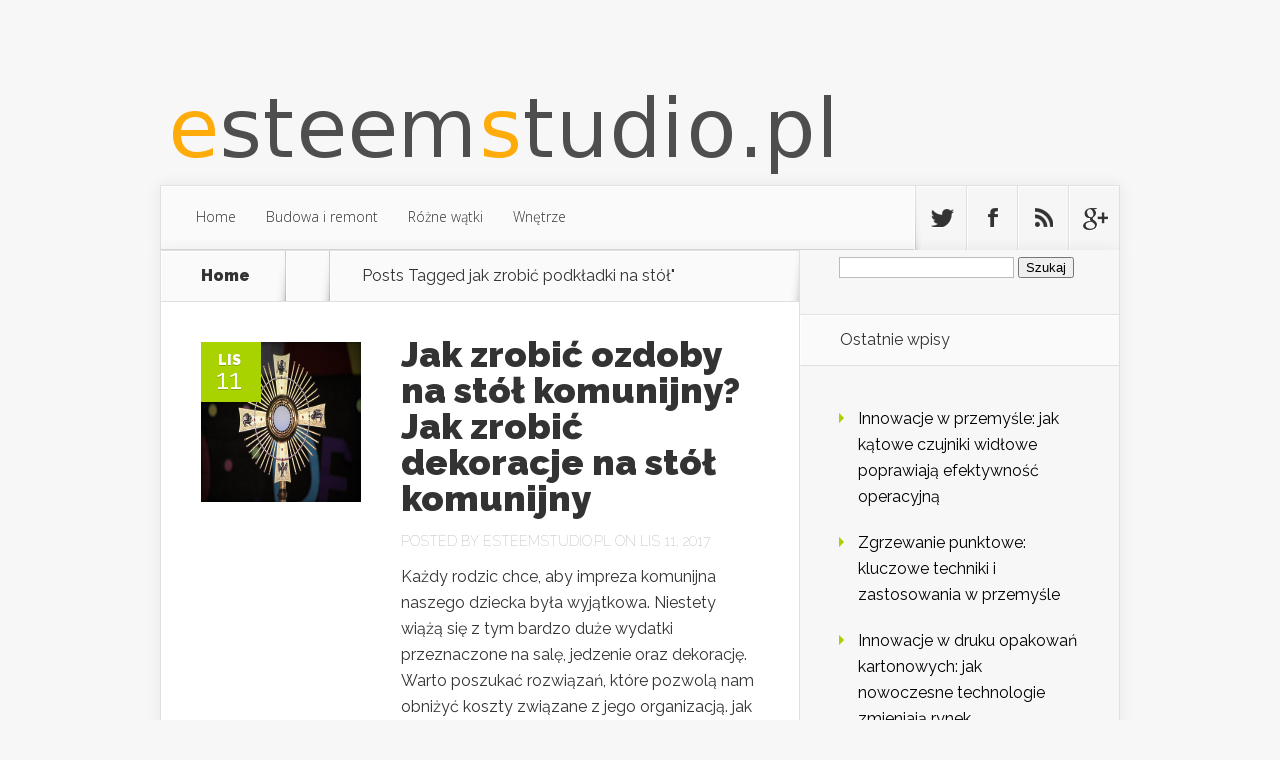

--- FILE ---
content_type: text/html; charset=UTF-8
request_url: https://esteemstudio.pl/zagadnienie/jak-zrobic-podkladki-na-stol/
body_size: 14507
content:
<!DOCTYPE html>
<!--[if IE 6]>
<html id="ie6" lang="pl-PL">
<![endif]-->
<!--[if IE 7]>
<html id="ie7" lang="pl-PL">
<![endif]-->
<!--[if IE 8]>
<html id="ie8" lang="pl-PL">
<![endif]-->
<!--[if !(IE 6) | !(IE 7) | !(IE 8)  ]><!-->
<html lang="pl-PL">
<!--<![endif]-->
<head>
	<meta charset="UTF-8" />
			
	
	<link rel="pingback" href="https://esteemstudio.pl/xmlrpc.php" />

		<!--[if lt IE 9]>
	<script src="https://esteemstudio.pl/wp-content/themes/Nexus/js/html5.js" type="text/javascript"></script>
	<![endif]-->

	<script type="text/javascript">
		document.documentElement.className = 'js';
	</script>

	<meta name='robots' content='index, follow, max-image-preview:large, max-snippet:-1, max-video-preview:-1' />

	<!-- This site is optimized with the Yoast SEO plugin v26.7 - https://yoast.com/wordpress/plugins/seo/ -->
	<title>jak zrobić podkładki na stół - Architekci wnętrz</title>
	<link rel="canonical" href="https://esteemstudio.pl/zagadnienie/jak-zrobic-podkladki-na-stol/" />
	<link rel="next" href="https://esteemstudio.pl/zagadnienie/jak-zrobic-podkladki-na-stol/page/2/" />
	<meta property="og:locale" content="pl_PL" />
	<meta property="og:type" content="article" />
	<meta property="og:title" content="jak zrobić podkładki na stół - Architekci wnętrz" />
	<meta property="og:url" content="https://esteemstudio.pl/zagadnienie/jak-zrobic-podkladki-na-stol/" />
	<meta property="og:site_name" content="Architekci wnętrz" />
	<meta name="twitter:card" content="summary_large_image" />
	<script type="application/ld+json" class="yoast-schema-graph">{"@context":"https://schema.org","@graph":[{"@type":"CollectionPage","@id":"https://esteemstudio.pl/zagadnienie/jak-zrobic-podkladki-na-stol/","url":"https://esteemstudio.pl/zagadnienie/jak-zrobic-podkladki-na-stol/","name":"jak zrobić podkładki na stół - Architekci wnętrz","isPartOf":{"@id":"https://esteemstudio.pl/#website"},"primaryImageOfPage":{"@id":"https://esteemstudio.pl/zagadnienie/jak-zrobic-podkladki-na-stol/#primaryimage"},"image":{"@id":"https://esteemstudio.pl/zagadnienie/jak-zrobic-podkladki-na-stol/#primaryimage"},"thumbnailUrl":"https://esteemstudio.pl/wp-content/uploads/2019/02/komunia_1550771588.jpg","breadcrumb":{"@id":"https://esteemstudio.pl/zagadnienie/jak-zrobic-podkladki-na-stol/#breadcrumb"},"inLanguage":"pl-PL"},{"@type":"ImageObject","inLanguage":"pl-PL","@id":"https://esteemstudio.pl/zagadnienie/jak-zrobic-podkladki-na-stol/#primaryimage","url":"https://esteemstudio.pl/wp-content/uploads/2019/02/komunia_1550771588.jpg","contentUrl":"https://esteemstudio.pl/wp-content/uploads/2019/02/komunia_1550771588.jpg","width":640,"height":426,"caption":"salexcarvalho / Pixabay"},{"@type":"BreadcrumbList","@id":"https://esteemstudio.pl/zagadnienie/jak-zrobic-podkladki-na-stol/#breadcrumb","itemListElement":[{"@type":"ListItem","position":1,"name":"Strona główna","item":"https://esteemstudio.pl/"},{"@type":"ListItem","position":2,"name":"jak zrobić podkładki na stół"}]},{"@type":"WebSite","@id":"https://esteemstudio.pl/#website","url":"https://esteemstudio.pl/","name":"Architekci wnętrz","description":"esteem studio. Remont w mieszkaniu Tychy","potentialAction":[{"@type":"SearchAction","target":{"@type":"EntryPoint","urlTemplate":"https://esteemstudio.pl/?s={search_term_string}"},"query-input":{"@type":"PropertyValueSpecification","valueRequired":true,"valueName":"search_term_string"}}],"inLanguage":"pl-PL"}]}</script>
	<!-- / Yoast SEO plugin. -->


<link rel='dns-prefetch' href='//fonts.googleapis.com' />
<link rel="alternate" type="application/rss+xml" title="Architekci wnętrz &raquo; Kanał z wpisami" href="https://esteemstudio.pl/feed/" />
<link rel="alternate" type="application/rss+xml" title="Architekci wnętrz &raquo; Kanał z komentarzami" href="https://esteemstudio.pl/comments/feed/" />
<link rel="alternate" type="application/rss+xml" title="Architekci wnętrz &raquo; Kanał z wpisami otagowanymi jako jak zrobić podkładki na stół" href="https://esteemstudio.pl/zagadnienie/jak-zrobic-podkladki-na-stol/feed/" />
<meta content="Nexus Child Theme v.1.0.0" name="generator"/><style id='wp-img-auto-sizes-contain-inline-css' type='text/css'>
img:is([sizes=auto i],[sizes^="auto," i]){contain-intrinsic-size:3000px 1500px}
/*# sourceURL=wp-img-auto-sizes-contain-inline-css */
</style>
<style id='wp-emoji-styles-inline-css' type='text/css'>

	img.wp-smiley, img.emoji {
		display: inline !important;
		border: none !important;
		box-shadow: none !important;
		height: 1em !important;
		width: 1em !important;
		margin: 0 0.07em !important;
		vertical-align: -0.1em !important;
		background: none !important;
		padding: 0 !important;
	}
/*# sourceURL=wp-emoji-styles-inline-css */
</style>
<style id='wp-block-library-inline-css' type='text/css'>
:root{--wp-block-synced-color:#7a00df;--wp-block-synced-color--rgb:122,0,223;--wp-bound-block-color:var(--wp-block-synced-color);--wp-editor-canvas-background:#ddd;--wp-admin-theme-color:#007cba;--wp-admin-theme-color--rgb:0,124,186;--wp-admin-theme-color-darker-10:#006ba1;--wp-admin-theme-color-darker-10--rgb:0,107,160.5;--wp-admin-theme-color-darker-20:#005a87;--wp-admin-theme-color-darker-20--rgb:0,90,135;--wp-admin-border-width-focus:2px}@media (min-resolution:192dpi){:root{--wp-admin-border-width-focus:1.5px}}.wp-element-button{cursor:pointer}:root .has-very-light-gray-background-color{background-color:#eee}:root .has-very-dark-gray-background-color{background-color:#313131}:root .has-very-light-gray-color{color:#eee}:root .has-very-dark-gray-color{color:#313131}:root .has-vivid-green-cyan-to-vivid-cyan-blue-gradient-background{background:linear-gradient(135deg,#00d084,#0693e3)}:root .has-purple-crush-gradient-background{background:linear-gradient(135deg,#34e2e4,#4721fb 50%,#ab1dfe)}:root .has-hazy-dawn-gradient-background{background:linear-gradient(135deg,#faaca8,#dad0ec)}:root .has-subdued-olive-gradient-background{background:linear-gradient(135deg,#fafae1,#67a671)}:root .has-atomic-cream-gradient-background{background:linear-gradient(135deg,#fdd79a,#004a59)}:root .has-nightshade-gradient-background{background:linear-gradient(135deg,#330968,#31cdcf)}:root .has-midnight-gradient-background{background:linear-gradient(135deg,#020381,#2874fc)}:root{--wp--preset--font-size--normal:16px;--wp--preset--font-size--huge:42px}.has-regular-font-size{font-size:1em}.has-larger-font-size{font-size:2.625em}.has-normal-font-size{font-size:var(--wp--preset--font-size--normal)}.has-huge-font-size{font-size:var(--wp--preset--font-size--huge)}.has-text-align-center{text-align:center}.has-text-align-left{text-align:left}.has-text-align-right{text-align:right}.has-fit-text{white-space:nowrap!important}#end-resizable-editor-section{display:none}.aligncenter{clear:both}.items-justified-left{justify-content:flex-start}.items-justified-center{justify-content:center}.items-justified-right{justify-content:flex-end}.items-justified-space-between{justify-content:space-between}.screen-reader-text{border:0;clip-path:inset(50%);height:1px;margin:-1px;overflow:hidden;padding:0;position:absolute;width:1px;word-wrap:normal!important}.screen-reader-text:focus{background-color:#ddd;clip-path:none;color:#444;display:block;font-size:1em;height:auto;left:5px;line-height:normal;padding:15px 23px 14px;text-decoration:none;top:5px;width:auto;z-index:100000}html :where(.has-border-color){border-style:solid}html :where([style*=border-top-color]){border-top-style:solid}html :where([style*=border-right-color]){border-right-style:solid}html :where([style*=border-bottom-color]){border-bottom-style:solid}html :where([style*=border-left-color]){border-left-style:solid}html :where([style*=border-width]){border-style:solid}html :where([style*=border-top-width]){border-top-style:solid}html :where([style*=border-right-width]){border-right-style:solid}html :where([style*=border-bottom-width]){border-bottom-style:solid}html :where([style*=border-left-width]){border-left-style:solid}html :where(img[class*=wp-image-]){height:auto;max-width:100%}:where(figure){margin:0 0 1em}html :where(.is-position-sticky){--wp-admin--admin-bar--position-offset:var(--wp-admin--admin-bar--height,0px)}@media screen and (max-width:600px){html :where(.is-position-sticky){--wp-admin--admin-bar--position-offset:0px}}

/*# sourceURL=wp-block-library-inline-css */
</style><style id='global-styles-inline-css' type='text/css'>
:root{--wp--preset--aspect-ratio--square: 1;--wp--preset--aspect-ratio--4-3: 4/3;--wp--preset--aspect-ratio--3-4: 3/4;--wp--preset--aspect-ratio--3-2: 3/2;--wp--preset--aspect-ratio--2-3: 2/3;--wp--preset--aspect-ratio--16-9: 16/9;--wp--preset--aspect-ratio--9-16: 9/16;--wp--preset--color--black: #000000;--wp--preset--color--cyan-bluish-gray: #abb8c3;--wp--preset--color--white: #ffffff;--wp--preset--color--pale-pink: #f78da7;--wp--preset--color--vivid-red: #cf2e2e;--wp--preset--color--luminous-vivid-orange: #ff6900;--wp--preset--color--luminous-vivid-amber: #fcb900;--wp--preset--color--light-green-cyan: #7bdcb5;--wp--preset--color--vivid-green-cyan: #00d084;--wp--preset--color--pale-cyan-blue: #8ed1fc;--wp--preset--color--vivid-cyan-blue: #0693e3;--wp--preset--color--vivid-purple: #9b51e0;--wp--preset--gradient--vivid-cyan-blue-to-vivid-purple: linear-gradient(135deg,rgb(6,147,227) 0%,rgb(155,81,224) 100%);--wp--preset--gradient--light-green-cyan-to-vivid-green-cyan: linear-gradient(135deg,rgb(122,220,180) 0%,rgb(0,208,130) 100%);--wp--preset--gradient--luminous-vivid-amber-to-luminous-vivid-orange: linear-gradient(135deg,rgb(252,185,0) 0%,rgb(255,105,0) 100%);--wp--preset--gradient--luminous-vivid-orange-to-vivid-red: linear-gradient(135deg,rgb(255,105,0) 0%,rgb(207,46,46) 100%);--wp--preset--gradient--very-light-gray-to-cyan-bluish-gray: linear-gradient(135deg,rgb(238,238,238) 0%,rgb(169,184,195) 100%);--wp--preset--gradient--cool-to-warm-spectrum: linear-gradient(135deg,rgb(74,234,220) 0%,rgb(151,120,209) 20%,rgb(207,42,186) 40%,rgb(238,44,130) 60%,rgb(251,105,98) 80%,rgb(254,248,76) 100%);--wp--preset--gradient--blush-light-purple: linear-gradient(135deg,rgb(255,206,236) 0%,rgb(152,150,240) 100%);--wp--preset--gradient--blush-bordeaux: linear-gradient(135deg,rgb(254,205,165) 0%,rgb(254,45,45) 50%,rgb(107,0,62) 100%);--wp--preset--gradient--luminous-dusk: linear-gradient(135deg,rgb(255,203,112) 0%,rgb(199,81,192) 50%,rgb(65,88,208) 100%);--wp--preset--gradient--pale-ocean: linear-gradient(135deg,rgb(255,245,203) 0%,rgb(182,227,212) 50%,rgb(51,167,181) 100%);--wp--preset--gradient--electric-grass: linear-gradient(135deg,rgb(202,248,128) 0%,rgb(113,206,126) 100%);--wp--preset--gradient--midnight: linear-gradient(135deg,rgb(2,3,129) 0%,rgb(40,116,252) 100%);--wp--preset--font-size--small: 13px;--wp--preset--font-size--medium: 20px;--wp--preset--font-size--large: 36px;--wp--preset--font-size--x-large: 42px;--wp--preset--spacing--20: 0.44rem;--wp--preset--spacing--30: 0.67rem;--wp--preset--spacing--40: 1rem;--wp--preset--spacing--50: 1.5rem;--wp--preset--spacing--60: 2.25rem;--wp--preset--spacing--70: 3.38rem;--wp--preset--spacing--80: 5.06rem;--wp--preset--shadow--natural: 6px 6px 9px rgba(0, 0, 0, 0.2);--wp--preset--shadow--deep: 12px 12px 50px rgba(0, 0, 0, 0.4);--wp--preset--shadow--sharp: 6px 6px 0px rgba(0, 0, 0, 0.2);--wp--preset--shadow--outlined: 6px 6px 0px -3px rgb(255, 255, 255), 6px 6px rgb(0, 0, 0);--wp--preset--shadow--crisp: 6px 6px 0px rgb(0, 0, 0);}:where(.is-layout-flex){gap: 0.5em;}:where(.is-layout-grid){gap: 0.5em;}body .is-layout-flex{display: flex;}.is-layout-flex{flex-wrap: wrap;align-items: center;}.is-layout-flex > :is(*, div){margin: 0;}body .is-layout-grid{display: grid;}.is-layout-grid > :is(*, div){margin: 0;}:where(.wp-block-columns.is-layout-flex){gap: 2em;}:where(.wp-block-columns.is-layout-grid){gap: 2em;}:where(.wp-block-post-template.is-layout-flex){gap: 1.25em;}:where(.wp-block-post-template.is-layout-grid){gap: 1.25em;}.has-black-color{color: var(--wp--preset--color--black) !important;}.has-cyan-bluish-gray-color{color: var(--wp--preset--color--cyan-bluish-gray) !important;}.has-white-color{color: var(--wp--preset--color--white) !important;}.has-pale-pink-color{color: var(--wp--preset--color--pale-pink) !important;}.has-vivid-red-color{color: var(--wp--preset--color--vivid-red) !important;}.has-luminous-vivid-orange-color{color: var(--wp--preset--color--luminous-vivid-orange) !important;}.has-luminous-vivid-amber-color{color: var(--wp--preset--color--luminous-vivid-amber) !important;}.has-light-green-cyan-color{color: var(--wp--preset--color--light-green-cyan) !important;}.has-vivid-green-cyan-color{color: var(--wp--preset--color--vivid-green-cyan) !important;}.has-pale-cyan-blue-color{color: var(--wp--preset--color--pale-cyan-blue) !important;}.has-vivid-cyan-blue-color{color: var(--wp--preset--color--vivid-cyan-blue) !important;}.has-vivid-purple-color{color: var(--wp--preset--color--vivid-purple) !important;}.has-black-background-color{background-color: var(--wp--preset--color--black) !important;}.has-cyan-bluish-gray-background-color{background-color: var(--wp--preset--color--cyan-bluish-gray) !important;}.has-white-background-color{background-color: var(--wp--preset--color--white) !important;}.has-pale-pink-background-color{background-color: var(--wp--preset--color--pale-pink) !important;}.has-vivid-red-background-color{background-color: var(--wp--preset--color--vivid-red) !important;}.has-luminous-vivid-orange-background-color{background-color: var(--wp--preset--color--luminous-vivid-orange) !important;}.has-luminous-vivid-amber-background-color{background-color: var(--wp--preset--color--luminous-vivid-amber) !important;}.has-light-green-cyan-background-color{background-color: var(--wp--preset--color--light-green-cyan) !important;}.has-vivid-green-cyan-background-color{background-color: var(--wp--preset--color--vivid-green-cyan) !important;}.has-pale-cyan-blue-background-color{background-color: var(--wp--preset--color--pale-cyan-blue) !important;}.has-vivid-cyan-blue-background-color{background-color: var(--wp--preset--color--vivid-cyan-blue) !important;}.has-vivid-purple-background-color{background-color: var(--wp--preset--color--vivid-purple) !important;}.has-black-border-color{border-color: var(--wp--preset--color--black) !important;}.has-cyan-bluish-gray-border-color{border-color: var(--wp--preset--color--cyan-bluish-gray) !important;}.has-white-border-color{border-color: var(--wp--preset--color--white) !important;}.has-pale-pink-border-color{border-color: var(--wp--preset--color--pale-pink) !important;}.has-vivid-red-border-color{border-color: var(--wp--preset--color--vivid-red) !important;}.has-luminous-vivid-orange-border-color{border-color: var(--wp--preset--color--luminous-vivid-orange) !important;}.has-luminous-vivid-amber-border-color{border-color: var(--wp--preset--color--luminous-vivid-amber) !important;}.has-light-green-cyan-border-color{border-color: var(--wp--preset--color--light-green-cyan) !important;}.has-vivid-green-cyan-border-color{border-color: var(--wp--preset--color--vivid-green-cyan) !important;}.has-pale-cyan-blue-border-color{border-color: var(--wp--preset--color--pale-cyan-blue) !important;}.has-vivid-cyan-blue-border-color{border-color: var(--wp--preset--color--vivid-cyan-blue) !important;}.has-vivid-purple-border-color{border-color: var(--wp--preset--color--vivid-purple) !important;}.has-vivid-cyan-blue-to-vivid-purple-gradient-background{background: var(--wp--preset--gradient--vivid-cyan-blue-to-vivid-purple) !important;}.has-light-green-cyan-to-vivid-green-cyan-gradient-background{background: var(--wp--preset--gradient--light-green-cyan-to-vivid-green-cyan) !important;}.has-luminous-vivid-amber-to-luminous-vivid-orange-gradient-background{background: var(--wp--preset--gradient--luminous-vivid-amber-to-luminous-vivid-orange) !important;}.has-luminous-vivid-orange-to-vivid-red-gradient-background{background: var(--wp--preset--gradient--luminous-vivid-orange-to-vivid-red) !important;}.has-very-light-gray-to-cyan-bluish-gray-gradient-background{background: var(--wp--preset--gradient--very-light-gray-to-cyan-bluish-gray) !important;}.has-cool-to-warm-spectrum-gradient-background{background: var(--wp--preset--gradient--cool-to-warm-spectrum) !important;}.has-blush-light-purple-gradient-background{background: var(--wp--preset--gradient--blush-light-purple) !important;}.has-blush-bordeaux-gradient-background{background: var(--wp--preset--gradient--blush-bordeaux) !important;}.has-luminous-dusk-gradient-background{background: var(--wp--preset--gradient--luminous-dusk) !important;}.has-pale-ocean-gradient-background{background: var(--wp--preset--gradient--pale-ocean) !important;}.has-electric-grass-gradient-background{background: var(--wp--preset--gradient--electric-grass) !important;}.has-midnight-gradient-background{background: var(--wp--preset--gradient--midnight) !important;}.has-small-font-size{font-size: var(--wp--preset--font-size--small) !important;}.has-medium-font-size{font-size: var(--wp--preset--font-size--medium) !important;}.has-large-font-size{font-size: var(--wp--preset--font-size--large) !important;}.has-x-large-font-size{font-size: var(--wp--preset--font-size--x-large) !important;}
/*# sourceURL=global-styles-inline-css */
</style>

<style id='classic-theme-styles-inline-css' type='text/css'>
/*! This file is auto-generated */
.wp-block-button__link{color:#fff;background-color:#32373c;border-radius:9999px;box-shadow:none;text-decoration:none;padding:calc(.667em + 2px) calc(1.333em + 2px);font-size:1.125em}.wp-block-file__button{background:#32373c;color:#fff;text-decoration:none}
/*# sourceURL=/wp-includes/css/classic-themes.min.css */
</style>
<link rel='stylesheet' id='nexus-fonts-css' href='https://fonts.googleapis.com/css?family=Open+Sans:300italic,400italic,700italic,800italic,400,300,700,800|Raleway:400,200,100,500,700,800,900&#038;subset=latin,latin-ext' type='text/css' media='all' />
<link rel='stylesheet' id='nexus-style-css' href='https://esteemstudio.pl/wp-content/themes/Nexus-child/style.css?ver=6.9' type='text/css' media='all' />
<link rel='stylesheet' id='arpw-style-css' href='https://esteemstudio.pl/wp-content/plugins/advanced-random-posts-widget/assets/css/arpw-frontend.css?ver=6.9' type='text/css' media='all' />
<link rel='stylesheet' id='et-shortcodes-css-css' href='https://esteemstudio.pl/wp-content/themes/Nexus/epanel/shortcodes/css/shortcodes.css?ver=1.7.6' type='text/css' media='all' />
<link rel='stylesheet' id='et-shortcodes-responsive-css-css' href='https://esteemstudio.pl/wp-content/themes/Nexus/epanel/shortcodes/css/shortcodes_responsive.css?ver=1.7.6' type='text/css' media='all' />
<link rel='stylesheet' id='magnific_popup-css' href='https://esteemstudio.pl/wp-content/themes/Nexus/includes/page_templates/js/magnific_popup/magnific_popup.css?ver=1.3.4' type='text/css' media='screen' />
<link rel='stylesheet' id='et_page_templates-css' href='https://esteemstudio.pl/wp-content/themes/Nexus/includes/page_templates/page_templates.css?ver=1.8' type='text/css' media='screen' />
<script type="text/javascript" src="https://esteemstudio.pl/wp-includes/js/jquery/jquery.min.js?ver=3.7.1" id="jquery-core-js"></script>
<script type="text/javascript" src="https://esteemstudio.pl/wp-includes/js/jquery/jquery-migrate.min.js?ver=3.4.1" id="jquery-migrate-js"></script>
<link rel="https://api.w.org/" href="https://esteemstudio.pl/wp-json/" /><link rel="alternate" title="JSON" type="application/json" href="https://esteemstudio.pl/wp-json/wp/v2/tags/35" /><link rel="EditURI" type="application/rsd+xml" title="RSD" href="https://esteemstudio.pl/xmlrpc.php?rsd" />
<meta name="generator" content="WordPress 6.9" />
<!-- Analytics by WP Statistics - https://wp-statistics.com -->
<meta name="viewport" content="width=device-width, initial-scale=1.0, maximum-scale=1.0, user-scalable=0" />	<style>
		a { color: #4bb6f5; }

		body { color: #333333; }

		#top-menu li.current-menu-item > a, #top-menu > li > a:hover, .meta-info, .et-description .post-meta span, .categories-tabs:after, .home-tab-active, .home-tab-active:before, a.read-more, .comment-reply-link, h1.post-heading, .form-submit input, .home-tab-active:before, .et-recent-videos-wrap li:before, .nav li ul, .et_mobile_menu, #top-menu > .sfHover > a { background-color: #a9d300; }

		.featured-comments span, #author-info strong, #footer-bottom .current-menu-item a, .featured-comments span { color: #a9d300; }
		.entry-content blockquote, .widget li:before, .footer-widget li:before, .et-popular-mobile-arrow-next { border-left-color: #a9d300; }

		.et-popular-mobile-arrow-previous { border-right-color: #a9d300; }

		#top-menu > li > a { color: #333333; }

		#top-menu > li.current-menu-item > a, #top-menu li li a, .et_mobile_menu li a { color: #ffffff; }

		</style>
<style type="text/css">.recentcomments a{display:inline !important;padding:0 !important;margin:0 !important;}</style></head>
<body data-rsssl=1 class="archive tag tag-jak-zrobic-podkladki-na-stol tag-35 wp-theme-Nexus wp-child-theme-Nexus-child chrome et_includes_sidebar">
	<header id="main-header">
		<div class="container">
			<div id="top-info" class="clearfix">
			
							<a href="https://esteemstudio.pl/">
					<img src="https://esteemstudio.pl/wp-content/uploads/2017/07/logo.png" alt="Architekci wnętrz" id="logo" />
				</a>
 

			</div>

			<div id="top-navigation" class="clearfix">
				<div id="et_mobile_nav_menu"><a href="#" class="mobile_nav closed">Navigation Menu<span class="et_mobile_arrow"></span></a></div>
				<nav>
									<ul id="top-menu" class="nav">
													<li ><a href="https://esteemstudio.pl/">Home</a></li>
						
													<li class="cat-item cat-item-67"><a href="https://esteemstudio.pl/kategoria/budowa-i-remont/">Budowa i remont</a>
</li>
	<li class="cat-item cat-item-66"><a href="https://esteemstudio.pl/kategoria/rozne-watki/">Różne wątki</a>
</li>
	<li class="cat-item cat-item-2"><a href="https://esteemstudio.pl/kategoria/wnetrze/">Wnętrze</a>
</li>
					</ul>
								</nav>

				<ul id="et-social-icons">
										<li class="twitter">
						<a href="#">
							<span class="et-social-normal">Follow us on Twitter</span>
							<span class="et-social-hover"></span>
						</a>
					</li>
					
										<li class="facebook">
						<a href="#">
							<span class="et-social-normal">Follow us on Facebook</span>
							<span class="et-social-hover"></span>
						</a>
					</li>
					
										<li class="rss">
												<a href="https://esteemstudio.pl/feed/">
							<span class="et-social-normal">Subscribe To Rss Feed</span>
							<span class="et-social-hover"></span>
						</a>
					</li>
					
										<li class="google">
						<a href="#">
							<span class="et-social-normal">Follow Us On Google+</span>
							<span class="et-social-hover"></span>
						</a>
					</li>
									</ul>
			</div> <!-- #top-navigation -->
		</div> <!-- .container -->
	</header> <!-- #main-header -->

<div class="page-wrap container">
	<div id="main-content">
		<div class="main-content-wrap clearfix">
			<div id="content">
				
<div id="breadcrumbs">
			  	<span class="et_breadcrumbs_content">
				<a href="https://esteemstudio.pl" class="breadcrumbs_home">Home</a> <span class="raquo">&raquo;</span>

									Posts Tagged <span class="raquo">&quot;</span>jak zrobić podkładki na stół&quot;				
			</span> <!-- .et_breadcrumbs_content -->	</div> <!-- #breadcrumbs -->
				<div id="left-area">
							<div class="recent-post clearfix">
											<div class="et-main-image">
							<a href="https://esteemstudio.pl/jak-zrobic-ozdoby-na-stol-komunijny-jak-zrobic-dekoracje-na-stol-komunijny/">
								<img src="https://esteemstudio.pl/wp-content/uploads/2019/02/komunia_1550771588.jpg" alt='Jak zrobić ozdoby na stół komunijny? Jak zrobić dekoracje na stół komunijny' width='240' height='240' />							</a>

							<div class="meta-info">
								<div class="meta-date">
									<span class="month">lis</span><span>11</span>
								</div>
							</div>
						</div>
					
						<div class="et-description">
							<h2><a href="https://esteemstudio.pl/jak-zrobic-ozdoby-na-stol-komunijny-jak-zrobic-dekoracje-na-stol-komunijny/">Jak zrobić ozdoby na stół komunijny? Jak zrobić dekoracje na stół komunijny</a></h2>

						
							<p class="post-meta">Posted By <a href="https://esteemstudio.pl/author/esteemstudio-pl/" title="Posts by esteemstudio.pl" rel="author">esteemstudio.pl</a> on lis 11, 2017</p>					<p>Każdy rodzic chce, aby impreza komunijna naszego dziecka była wyjątkowa. Niestety wiążą się z tym bardzo duże wydatki przeznaczone na salę, jedzenie oraz dekorację. Warto poszukać rozwiązań, które pozwolą nam obniżyć koszty związane z jego organizacją. jak zrobić ozdoby na stół komunijny Jednym z ciekawszych pomysłów może okazać samodzielne zadbanie o dekoracje. Wpisując w internecie hasło jak zrobić ozdoby na stół komunijny i...</p>						</div> <!-- .et-description -->

						<a href="https://esteemstudio.pl/jak-zrobic-ozdoby-na-stol-komunijny-jak-zrobic-dekoracje-na-stol-komunijny/" class="read-more"><span>Read More</span></a>
					</div> <!-- .recent-post -->
					<div class="recent-post clearfix">
											<div class="et-main-image">
							<a href="https://esteemstudio.pl/ozdoby-na-stol-wigilijny-z-serwetek-zrob-sam-dekoracje-swiateczne-jak-zrobic-dekoracje-na-stol-wigilijny/">
								<img src="https://esteemstudio.pl/wp-content/uploads/2019/02/wigilia_1550771473.jpg" alt='Ozdoby na stół wigilijny z serwetek. Zrób sam dekoracje świąteczne &#8211; jak zrobić dekoracje na stół wigilijny?' width='240' height='240' />							</a>

							<div class="meta-info">
								<div class="meta-date">
									<span class="month">lis</span><span>02</span>
								</div>
							</div>
						</div>
					
						<div class="et-description">
							<h2><a href="https://esteemstudio.pl/ozdoby-na-stol-wigilijny-z-serwetek-zrob-sam-dekoracje-swiateczne-jak-zrobic-dekoracje-na-stol-wigilijny/">Ozdoby na stół wigilijny z serwetek. Zrób sam dekoracje świąteczne &#8211; jak zrobić dekoracje na stół wigilijny?</a></h2>

						
							<p class="post-meta">Posted By <a href="https://esteemstudio.pl/author/esteemstudio-pl/" title="Posts by esteemstudio.pl" rel="author">esteemstudio.pl</a> on lis 2, 2017</p>					<p>Nic nie daje takiej satysfakcji jak samodzielnie wykonana praca. Każdy z nas lubi widzieć pozytywny efekt naszych działań, ponieważ dzięki temu możemy poczuć dumę z naszych umiejętności. Ozdoby na stół wigilijny z serwetek Warto na każdym korku szukać możliwości do ich pogłębiania i próbowania nowych czynności. Dobrą okazją do tego mogą okazać się święta oraz chęć ustrojenia własnego domu. Ozdoby na stół wigilijny z serwetek zrobione...</p>						</div> <!-- .et-description -->

						<a href="https://esteemstudio.pl/ozdoby-na-stol-wigilijny-z-serwetek-zrob-sam-dekoracje-swiateczne-jak-zrobic-dekoracje-na-stol-wigilijny/" class="read-more"><span>Read More</span></a>
					</div> <!-- .recent-post -->
					<div class="recent-post clearfix">
											<div class="et-main-image">
							<a href="https://esteemstudio.pl/dekoracje-z-kwiatow-na-stol-obrus-na-stol-ogrodowy-okragly/">
								<img src="https://esteemstudio.pl/wp-content/uploads/2019/02/stół_dekoracje_1550771314.jpg" alt='Dekoracje z kwiatów na stół &#8211; obrus na stół ogrodowy okrągły' width='240' height='240' />							</a>

							<div class="meta-info">
								<div class="meta-date">
									<span class="month">paź</span><span>21</span>
								</div>
							</div>
						</div>
					
						<div class="et-description">
							<h2><a href="https://esteemstudio.pl/dekoracje-z-kwiatow-na-stol-obrus-na-stol-ogrodowy-okragly/">Dekoracje z kwiatów na stół &#8211; obrus na stół ogrodowy okrągły</a></h2>

						
							<p class="post-meta">Posted By <a href="https://esteemstudio.pl/author/esteemstudio-pl/" title="Posts by esteemstudio.pl" rel="author">esteemstudio.pl</a> on paź 21, 2017</p>					<p>Ogród jest miejscem, w którym spędzamy wiele czasu szczególnie w okresie wiosennym i letnim. Dla wielu z nas jest to miejsce kojarzące się, ze wspólnym spędzaniem czasu z rodziną oraz znajomymi. dekoracje z kwiatów na stół Daje nam on dużo możliwości jeśli chodzi o organizacje imprez oraz kameralnych spotkań z najbliższymi. Warto jednak wygospodarować obszar oraz stworzyć zakątek, który najlepiej sprawdzi się do zapraszania gości oraz...</p>						</div> <!-- .et-description -->

						<a href="https://esteemstudio.pl/dekoracje-z-kwiatow-na-stol-obrus-na-stol-ogrodowy-okragly/" class="read-more"><span>Read More</span></a>
					</div> <!-- .recent-post -->
					<div class="recent-post clearfix">
											<div class="et-main-image">
							<a href="https://esteemstudio.pl/dekoracja-stolu-na-pierwsza-komunie-swieta-obrusy-na-stol-komunijny/">
								<img src="https://esteemstudio.pl/wp-content/uploads/2019/02/komunia_1550771230.jpg" alt='Dekoracja stołu na pierwszą komunię świętą. Obrusy na stół komunijny' width='240' height='240' />							</a>

							<div class="meta-info">
								<div class="meta-date">
									<span class="month">paź</span><span>11</span>
								</div>
							</div>
						</div>
					
						<div class="et-description">
							<h2><a href="https://esteemstudio.pl/dekoracja-stolu-na-pierwsza-komunie-swieta-obrusy-na-stol-komunijny/">Dekoracja stołu na pierwszą komunię świętą. Obrusy na stół komunijny</a></h2>

						
							<p class="post-meta">Posted By <a href="https://esteemstudio.pl/author/esteemstudio-pl/" title="Posts by esteemstudio.pl" rel="author">esteemstudio.pl</a> on paź 11, 2017</p>					<p>Pierwsza Komunia jest bardzo ważnym wydarzeniem dla dziecka oraz jego rodziny, nie tylko ze względu na aspekt religijny, ale również na wspólne spędzenie czasu po całej uroczystości. Większość rodziny spotyka się razem na obiedzie i świętuje tą doniosłą dla dziecka chwilę. dekoracja stołu na pierwszą komunię świętą Sytuacja taka zdarza się raz z życiu młodego człowieka, dlatego rodzice starają się zorganizować imprezę jak najlepiej,...</p>						</div> <!-- .et-description -->

						<a href="https://esteemstudio.pl/dekoracja-stolu-na-pierwsza-komunie-swieta-obrusy-na-stol-komunijny/" class="read-more"><span>Read More</span></a>
					</div> <!-- .recent-post -->
					<div class="recent-post clearfix">
											<div class="et-main-image">
							<a href="https://esteemstudio.pl/obrus-z-gumka-na-stol-ogrodowy-wygodny-obrus-na-stol-do-ogrodu/">
								<img src="https://esteemstudio.pl/wp-content/uploads/2019/02/stół_ogród_1550771089.jpg" alt='Obrus z gumką na stół ogrodowy. Wygodny obrus na stół do ogrodu' width='240' height='240' />							</a>

							<div class="meta-info">
								<div class="meta-date">
									<span class="month">paź</span><span>02</span>
								</div>
							</div>
						</div>
					
						<div class="et-description">
							<h2><a href="https://esteemstudio.pl/obrus-z-gumka-na-stol-ogrodowy-wygodny-obrus-na-stol-do-ogrodu/">Obrus z gumką na stół ogrodowy. Wygodny obrus na stół do ogrodu</a></h2>

						
							<p class="post-meta">Posted By <a href="https://esteemstudio.pl/author/esteemstudio-pl/" title="Posts by esteemstudio.pl" rel="author">esteemstudio.pl</a> on paź 2, 2017</p>					<p>Większość z nas na co dzień nie używa obrusów, zazwyczaj są one wykorzystywane w trakcie imprez i wyjątkowy okazji, gdy nasz dom odwiedzają goście. Jednak inaczej jest latem, gdy decydujemy się jeść obiady na zewnątrz. obrus na stół do ogrodu Wtedy zazwyczaj wyciągamy obrus na stół do ogrodu, ponieważ zwiększa on naszą wygodę. Szczególnie dobrym rozwiązaniem jest obrus z gumką na stół ogrodowy, ponieważ używając go nie musimy obawiać...</p>						</div> <!-- .et-description -->

						<a href="https://esteemstudio.pl/obrus-z-gumka-na-stol-ogrodowy-wygodny-obrus-na-stol-do-ogrodu/" class="read-more"><span>Read More</span></a>
					</div> <!-- .recent-post -->
<div class="pagination container clearfix">
	<div class="alignleft"><a href="https://esteemstudio.pl/zagadnienie/jak-zrobic-podkladki-na-stol/page/2/" >&laquo; Older Entries</a></div>
	<div class="alignright"></div>
</div>				</div> 	<!-- end #left-area -->
			</div> <!-- #content -->

				<div id="sidebar">
		<div id="search-2" class="widget widget_search"><form role="search" method="get" id="searchform" class="searchform" action="https://esteemstudio.pl/">
				<div>
					<label class="screen-reader-text" for="s">Szukaj:</label>
					<input type="text" value="" name="s" id="s" />
					<input type="submit" id="searchsubmit" value="Szukaj" />
				</div>
			</form></div> <!-- end .widget -->
		<div id="recent-posts-2" class="widget widget_recent_entries">
		<h4 class="widgettitle">Ostatnie wpisy</h4>
		<ul>
											<li>
					<a href="https://esteemstudio.pl/innowacje-w-przemysle-jak-katowe-czujniki-widlowe-poprawiaja-efektywnosc-operacyjna/">Innowacje w przemyśle: jak kątowe czujniki widłowe poprawiają efektywność operacyjną</a>
									</li>
											<li>
					<a href="https://esteemstudio.pl/zgrzewanie-punktowe-kluczowe-techniki-i-zastosowania-w-przemysle/">Zgrzewanie punktowe: kluczowe techniki i zastosowania w przemyśle</a>
									</li>
											<li>
					<a href="https://esteemstudio.pl/innowacje-w-druku-opakowan-kartonowych-jak-nowoczesne-technologie-zmieniaja-rynek/">Innowacje w druku opakowań kartonowych: jak nowoczesne technologie zmieniają rynek</a>
									</li>
											<li>
					<a href="https://esteemstudio.pl/jak-wybrac-materialy-budowlane-do-wykonczenia-lazienki/">Jak wybrać materiały budowlane do wykończenia łazienki?</a>
									</li>
											<li>
					<a href="https://esteemstudio.pl/lego-speed-champions-i-psi-patrol-zabawa-i-edukacja-dla-kazdego/">LEGO Speed Champions i Psi Patrol – zabawa i edukacja dla każdego</a>
									</li>
					</ul>

		</div> <!-- end .widget --><div id="arpw-widget-4" class="widget arpw-widget-random"><h4 class="widgettitle">Wnętrza</h4><div class="arpw-random-post "><ul class="arpw-ul"><li class="arpw-li arpw-clearfix"><a class="arpw-title" href="https://esteemstudio.pl/dekoracja-stolu-na-pierwsza-komunie-swieta-obrusy-na-stol-komunijny/" rel="bookmark">Dekoracja stołu na pierwszą komunię świętą. Obrusy na stół komunijny</a></li><li class="arpw-li arpw-clearfix"><a class="arpw-title" href="https://esteemstudio.pl/jak-zrobic-ozdoby-na-stol-komunijny-jak-zrobic-dekoracje-na-stol-komunijny/" rel="bookmark">Jak zrobić ozdoby na stół komunijny? Jak zrobić dekoracje na stół komunijny</a></li><li class="arpw-li arpw-clearfix"> <a href="https://galk.pl/wielkanoc-2025/" target="_blank">kiedy wielkanoc 2025</a></li><li class="arpw-li arpw-clearfix"><a class="arpw-title" href="https://esteemstudio.pl/jakie-wnetrza-sa-teraz-modne/" rel="bookmark">Jakie wnętrza są teraz modne?</a></li><li class="arpw-li arpw-clearfix"><a class="arpw-title" href="https://esteemstudio.pl/mata-na-szklany-stol-modny-obrus-na-stol/" rel="bookmark">Mata na szklany stół. Modny obrus na stół</a></li><li class="arpw-li arpw-clearfix"><a class="arpw-title" href="https://esteemstudio.pl/zaluzje-pionowe-czyszczenie-zaluzji-pionowych-katowicach/" rel="bookmark">Żaluzje pionowe &#8211; czyszczenie żaluzji pionowych w Katowicach</a></li><li class="arpw-li arpw-clearfix"><a class="arpw-title" href="https://esteemstudio.pl/stworz-przestrzen-twoich-snow-nowoczesne-meble-salonowe-dla-wyjatkowego-komfortu/" rel="bookmark">Stwórz Przestrzeń Twoich Snów: Nowoczesne Meble Salonowe dla Wyjątkowego Komfortu</a></li><li class="arpw-li arpw-clearfix"><a class="arpw-title" href="https://esteemstudio.pl/aranzacje-wnetrz-rolety-rzymskie-okienne-poznaniu/" rel="bookmark">Aranżacje wnętrz &#8211; rolety rzymskie, okienne w Poznaniu</a></li><li class="arpw-li arpw-clearfix"><a class="arpw-title" href="https://esteemstudio.pl/jak-zrobic-dekoracje-na-stol-wielkanocny-swiateczne-dekoracje-z-jajek-na-stol-wielkanocny/" rel="bookmark">Jak zrobić dekoracje na stół wielkanocny? Świąteczne dekoracje z jajek na stół wielkanocny</a></li><li class="arpw-li arpw-clearfix"><a class="arpw-title" href="https://esteemstudio.pl/architektura-wnetrz-sa-ceny-architekta-wnetrz-warszawie/" rel="bookmark">Architektura wnętrz &#8211; jakie są ceny architekta wnętrz w Warszawie</a></li></ul></div><!-- Generated by https://wordpress.org/plugins/advanced-random-posts-widget/ --></div> <!-- end .widget --><div id="execphp-2" class="widget widget_execphp">			<div class="execphpwidget"></div>
		</div> <!-- end .widget --><div id="recent-comments-2" class="widget widget_recent_comments"><h4 class="widgettitle">Najnowsze komentarze</h4><ul id="recentcomments"></ul></div> <!-- end .widget --><div id="archives-2" class="widget widget_archive"><h4 class="widgettitle">Archiwa</h4>
			<ul>
					<li><a href='https://esteemstudio.pl/2025/10/'>październik 2025</a></li>
	<li><a href='https://esteemstudio.pl/2025/03/'>marzec 2025</a></li>
	<li><a href='https://esteemstudio.pl/2025/01/'>styczeń 2025</a></li>
	<li><a href='https://esteemstudio.pl/2024/04/'>kwiecień 2024</a></li>
	<li><a href='https://esteemstudio.pl/2024/03/'>marzec 2024</a></li>
	<li><a href='https://esteemstudio.pl/2023/11/'>listopad 2023</a></li>
	<li><a href='https://esteemstudio.pl/2023/09/'>wrzesień 2023</a></li>
	<li><a href='https://esteemstudio.pl/2023/05/'>maj 2023</a></li>
	<li><a href='https://esteemstudio.pl/2023/04/'>kwiecień 2023</a></li>
	<li><a href='https://esteemstudio.pl/2023/03/'>marzec 2023</a></li>
	<li><a href='https://esteemstudio.pl/2023/02/'>luty 2023</a></li>
	<li><a href='https://esteemstudio.pl/2023/01/'>styczeń 2023</a></li>
	<li><a href='https://esteemstudio.pl/2022/12/'>grudzień 2022</a></li>
	<li><a href='https://esteemstudio.pl/2022/11/'>listopad 2022</a></li>
	<li><a href='https://esteemstudio.pl/2022/10/'>październik 2022</a></li>
	<li><a href='https://esteemstudio.pl/2022/09/'>wrzesień 2022</a></li>
	<li><a href='https://esteemstudio.pl/2022/08/'>sierpień 2022</a></li>
	<li><a href='https://esteemstudio.pl/2022/07/'>lipiec 2022</a></li>
	<li><a href='https://esteemstudio.pl/2022/06/'>czerwiec 2022</a></li>
	<li><a href='https://esteemstudio.pl/2022/05/'>maj 2022</a></li>
	<li><a href='https://esteemstudio.pl/2022/04/'>kwiecień 2022</a></li>
	<li><a href='https://esteemstudio.pl/2022/03/'>marzec 2022</a></li>
	<li><a href='https://esteemstudio.pl/2022/02/'>luty 2022</a></li>
	<li><a href='https://esteemstudio.pl/2022/01/'>styczeń 2022</a></li>
	<li><a href='https://esteemstudio.pl/2021/12/'>grudzień 2021</a></li>
	<li><a href='https://esteemstudio.pl/2021/11/'>listopad 2021</a></li>
	<li><a href='https://esteemstudio.pl/2021/10/'>październik 2021</a></li>
	<li><a href='https://esteemstudio.pl/2021/09/'>wrzesień 2021</a></li>
	<li><a href='https://esteemstudio.pl/2021/08/'>sierpień 2021</a></li>
	<li><a href='https://esteemstudio.pl/2021/07/'>lipiec 2021</a></li>
	<li><a href='https://esteemstudio.pl/2021/06/'>czerwiec 2021</a></li>
	<li><a href='https://esteemstudio.pl/2021/05/'>maj 2021</a></li>
	<li><a href='https://esteemstudio.pl/2021/04/'>kwiecień 2021</a></li>
	<li><a href='https://esteemstudio.pl/2021/03/'>marzec 2021</a></li>
	<li><a href='https://esteemstudio.pl/2021/02/'>luty 2021</a></li>
	<li><a href='https://esteemstudio.pl/2021/01/'>styczeń 2021</a></li>
	<li><a href='https://esteemstudio.pl/2020/12/'>grudzień 2020</a></li>
	<li><a href='https://esteemstudio.pl/2020/11/'>listopad 2020</a></li>
	<li><a href='https://esteemstudio.pl/2020/10/'>październik 2020</a></li>
	<li><a href='https://esteemstudio.pl/2020/09/'>wrzesień 2020</a></li>
	<li><a href='https://esteemstudio.pl/2020/08/'>sierpień 2020</a></li>
	<li><a href='https://esteemstudio.pl/2020/07/'>lipiec 2020</a></li>
	<li><a href='https://esteemstudio.pl/2020/06/'>czerwiec 2020</a></li>
	<li><a href='https://esteemstudio.pl/2020/05/'>maj 2020</a></li>
	<li><a href='https://esteemstudio.pl/2020/04/'>kwiecień 2020</a></li>
	<li><a href='https://esteemstudio.pl/2020/03/'>marzec 2020</a></li>
	<li><a href='https://esteemstudio.pl/2020/02/'>luty 2020</a></li>
	<li><a href='https://esteemstudio.pl/2020/01/'>styczeń 2020</a></li>
	<li><a href='https://esteemstudio.pl/2019/12/'>grudzień 2019</a></li>
	<li><a href='https://esteemstudio.pl/2019/09/'>wrzesień 2019</a></li>
	<li><a href='https://esteemstudio.pl/2017/11/'>listopad 2017</a></li>
	<li><a href='https://esteemstudio.pl/2017/10/'>październik 2017</a></li>
	<li><a href='https://esteemstudio.pl/2017/09/'>wrzesień 2017</a></li>
	<li><a href='https://esteemstudio.pl/2017/08/'>sierpień 2017</a></li>
	<li><a href='https://esteemstudio.pl/2017/07/'>lipiec 2017</a></li>
	<li><a href='https://esteemstudio.pl/2017/06/'>czerwiec 2017</a></li>
	<li><a href='https://esteemstudio.pl/2017/05/'>maj 2017</a></li>
	<li><a href='https://esteemstudio.pl/2017/03/'>marzec 2017</a></li>
	<li><a href='https://esteemstudio.pl/2017/02/'>luty 2017</a></li>
			</ul>

			</div> <!-- end .widget --><div id="categories-2" class="widget widget_categories"><h4 class="widgettitle">Kategorie</h4>
			<ul>
					<li class="cat-item cat-item-67"><a href="https://esteemstudio.pl/kategoria/budowa-i-remont/">Budowa i remont</a>
</li>
	<li class="cat-item cat-item-66"><a href="https://esteemstudio.pl/kategoria/rozne-watki/">Różne wątki</a>
</li>
	<li class="cat-item cat-item-2"><a href="https://esteemstudio.pl/kategoria/wnetrze/">Wnętrze</a>
</li>
			</ul>

			</div> <!-- end .widget --><div id="text-2" class="widget widget_text">			<div class="textwidget"><p>Esteem Studio</p>
</div>
		</div> <!-- end .widget --><div id="arpw-widget-5" class="widget arpw-widget-random"><h4 class="widgettitle">Więcej informacji</h4><div class="arpw-random-post "><ul class="arpw-ul"><li class="arpw-li arpw-clearfix"><a href="https://esteemstudio.pl/remonty-w-stylu-eko-jak-wprowadzic-nature-do-wnetrza/"  rel="bookmark"><img width="50" height="50" src="https://esteemstudio.pl/wp-content/uploads/2023/12/159045-50x50.jpg" class="arpw-thumbnail alignleft wp-post-image" alt="Remonty w stylu eko: jak wprowadzić nature do wnętrza?" decoding="async" loading="lazy" srcset="https://esteemstudio.pl/wp-content/uploads/2023/12/159045-50x50.jpg 50w, https://esteemstudio.pl/wp-content/uploads/2023/12/159045-150x150.jpg 150w, https://esteemstudio.pl/wp-content/uploads/2023/12/159045-160x160.jpg 160w, https://esteemstudio.pl/wp-content/uploads/2023/12/159045-240x240.jpg 240w, https://esteemstudio.pl/wp-content/uploads/2023/12/159045-60x60.jpg 60w, https://esteemstudio.pl/wp-content/uploads/2023/12/159045-184x184.jpg 184w, https://esteemstudio.pl/wp-content/uploads/2023/12/159045-120x120.jpg 120w" sizes="auto, (max-width: 50px) 100vw, 50px" /></a><a class="arpw-title" href="https://esteemstudio.pl/remonty-w-stylu-eko-jak-wprowadzic-nature-do-wnetrza/" rel="bookmark">Remonty w stylu eko: jak wprowadzić nature do wnętrza?</a><div class="arpw-summary">Remontując mieszkanie, warto zastanowić się nad jego wpływem na nasze zdrowie i środowisko. Wybierając &hellip;</div></li><li class="arpw-li arpw-clearfix"><a href="https://esteemstudio.pl/czy-warto-inwestowac-w-inteligentny-system-domu/"  rel="bookmark"><img width="50" height="35" src="https://esteemstudio.pl/wp-content/uploads/2017/07/wnętrze_1500924459.jpg" class="arpw-thumbnail alignleft wp-post-image" alt="Czy warto inwestować w inteligentny system domu?" decoding="async" loading="lazy" srcset="https://esteemstudio.pl/wp-content/uploads/2017/07/wnętrze_1500924459.jpg 640w, https://esteemstudio.pl/wp-content/uploads/2017/07/wnętrze_1500924459-300x212.jpg 300w" sizes="auto, (max-width: 50px) 100vw, 50px" /></a><a class="arpw-title" href="https://esteemstudio.pl/czy-warto-inwestowac-w-inteligentny-system-domu/" rel="bookmark">Czy warto inwestować w inteligentny system domu?</a><div class="arpw-summary">Inteligentne systemy domowe zyskują na popularności, a ich zastosowanie staje się coraz bardziej powszechne &hellip;</div></li><li class="arpw-li arpw-clearfix"><a href="https://esteemstudio.pl/aranzacja-ogrodu-jak-stworzyc-przytulna-przestrzen-na-zewnatrz/"  rel="bookmark"><img width="50" height="33" src="https://esteemstudio.pl/wp-content/uploads/2019/02/taras_stół_1550770738.jpg" class="arpw-thumbnail alignleft wp-post-image" alt="Aranżacja ogrodu &#8211; jak stworzyć przytulną przestrzeń na zewnątrz" decoding="async" loading="lazy" srcset="https://esteemstudio.pl/wp-content/uploads/2019/02/taras_stół_1550770738.jpg 640w, https://esteemstudio.pl/wp-content/uploads/2019/02/taras_stół_1550770738-300x200.jpg 300w" sizes="auto, (max-width: 50px) 100vw, 50px" /></a><a class="arpw-title" href="https://esteemstudio.pl/aranzacja-ogrodu-jak-stworzyc-przytulna-przestrzen-na-zewnatrz/" rel="bookmark">Aranżacja ogrodu &#8211; jak stworzyć przytulną przestrzeń na zewnątrz</a><div class="arpw-summary">Ogród to miejsce, które może stać się prawdziwą oazą spokoju i relaksu, ale jego &hellip;</div></li><li class="arpw-li arpw-clearfix"><a href="https://esteemstudio.pl/jak-wybudowac-solidne-schody-betonowe/"  rel="bookmark"><img width="50" height="50" src="https://esteemstudio.pl/wp-content/uploads/2023/12/3887428-50x50.jpg" class="arpw-thumbnail alignleft wp-post-image" alt="Jak wybudować solidne schody betonowe?" decoding="async" loading="lazy" srcset="https://esteemstudio.pl/wp-content/uploads/2023/12/3887428-50x50.jpg 50w, https://esteemstudio.pl/wp-content/uploads/2023/12/3887428-150x150.jpg 150w, https://esteemstudio.pl/wp-content/uploads/2023/12/3887428-160x160.jpg 160w, https://esteemstudio.pl/wp-content/uploads/2023/12/3887428-240x240.jpg 240w, https://esteemstudio.pl/wp-content/uploads/2023/12/3887428-60x60.jpg 60w, https://esteemstudio.pl/wp-content/uploads/2023/12/3887428-184x184.jpg 184w, https://esteemstudio.pl/wp-content/uploads/2023/12/3887428-120x120.jpg 120w" sizes="auto, (max-width: 50px) 100vw, 50px" /></a><a class="arpw-title" href="https://esteemstudio.pl/jak-wybudowac-solidne-schody-betonowe/" rel="bookmark">Jak wybudować solidne schody betonowe?</a><div class="arpw-summary">Budowa schodów betonowych to zadanie, które wymaga nie tylko odpowiednich materiałów, ale także staranności &hellip;</div></li><li class="arpw-li arpw-clearfix"><a href="https://esteemstudio.pl/jakie-materialy-wybrac-do-budowy-ogrodzenia/"  rel="bookmark"><img width="50" height="50" src="https://esteemstudio.pl/wp-content/uploads/2023/12/3887428-50x50.jpg" class="arpw-thumbnail alignleft wp-post-image" alt="Jakie materiały wybrać do budowy ogrodzenia?" decoding="async" loading="lazy" srcset="https://esteemstudio.pl/wp-content/uploads/2023/12/3887428-50x50.jpg 50w, https://esteemstudio.pl/wp-content/uploads/2023/12/3887428-150x150.jpg 150w, https://esteemstudio.pl/wp-content/uploads/2023/12/3887428-160x160.jpg 160w, https://esteemstudio.pl/wp-content/uploads/2023/12/3887428-240x240.jpg 240w, https://esteemstudio.pl/wp-content/uploads/2023/12/3887428-60x60.jpg 60w, https://esteemstudio.pl/wp-content/uploads/2023/12/3887428-184x184.jpg 184w, https://esteemstudio.pl/wp-content/uploads/2023/12/3887428-120x120.jpg 120w" sizes="auto, (max-width: 50px) 100vw, 50px" /></a><a class="arpw-title" href="https://esteemstudio.pl/jakie-materialy-wybrac-do-budowy-ogrodzenia/" rel="bookmark">Jakie materiały wybrać do budowy ogrodzenia?</a><div class="arpw-summary">Wybór odpowiednich materiałów do budowy ogrodzenia to nie tylko kwestia estetyki, ale także funkcjonalności &hellip;</div></li><li class="arpw-li arpw-clearfix"><a href="https://esteemstudio.pl/jak-zbudowac-solidne-ogrodzenie-drewniane/"  rel="bookmark"><img width="50" height="50" src="https://esteemstudio.pl/wp-content/uploads/2023/12/159045-50x50.jpg" class="arpw-thumbnail alignleft wp-post-image" alt="Jak zbudować solidne ogrodzenie drewniane?" decoding="async" loading="lazy" srcset="https://esteemstudio.pl/wp-content/uploads/2023/12/159045-50x50.jpg 50w, https://esteemstudio.pl/wp-content/uploads/2023/12/159045-150x150.jpg 150w, https://esteemstudio.pl/wp-content/uploads/2023/12/159045-160x160.jpg 160w, https://esteemstudio.pl/wp-content/uploads/2023/12/159045-240x240.jpg 240w, https://esteemstudio.pl/wp-content/uploads/2023/12/159045-60x60.jpg 60w, https://esteemstudio.pl/wp-content/uploads/2023/12/159045-184x184.jpg 184w, https://esteemstudio.pl/wp-content/uploads/2023/12/159045-120x120.jpg 120w" sizes="auto, (max-width: 50px) 100vw, 50px" /></a><a class="arpw-title" href="https://esteemstudio.pl/jak-zbudowac-solidne-ogrodzenie-drewniane/" rel="bookmark">Jak zbudować solidne ogrodzenie drewniane?</a><div class="arpw-summary">Budowa ogrodzenia drewnianego to nie tylko sposób na wyznaczenie granic Twojej posesji, ale także &hellip;</div></li><li class="arpw-li arpw-clearfix"><a href="https://esteemstudio.pl/jak-wybrac-odpowiednia-farbe-na-elewacje/"  rel="bookmark"><img width="50" height="35" src="https://esteemstudio.pl/wp-content/uploads/2017/07/wnętrze_1500924459.jpg" class="arpw-thumbnail alignleft wp-post-image" alt="Jak wybrać odpowiednią farbę na elewację?" decoding="async" loading="lazy" srcset="https://esteemstudio.pl/wp-content/uploads/2017/07/wnętrze_1500924459.jpg 640w, https://esteemstudio.pl/wp-content/uploads/2017/07/wnętrze_1500924459-300x212.jpg 300w" sizes="auto, (max-width: 50px) 100vw, 50px" /></a><a class="arpw-title" href="https://esteemstudio.pl/jak-wybrac-odpowiednia-farbe-na-elewacje/" rel="bookmark">Jak wybrać odpowiednią farbę na elewację?</a><div class="arpw-summary">Wybór odpowiedniej farby na elewację to nie tylko kwestia estetyki, ale także trwałości i &hellip;</div></li><li class="arpw-li arpw-clearfix"><a href="https://esteemstudio.pl/jak-zadbac-o-odpowiednie-oswietlenie-w-ogrodzie/"  rel="bookmark"><img width="50" height="50" src="https://esteemstudio.pl/wp-content/uploads/2023/12/cqax2wlk-yw-50x50.jpg" class="arpw-thumbnail alignleft wp-post-image" alt="Jak zadbać o odpowiednie oświetlenie w ogrodzie?" decoding="async" loading="lazy" srcset="https://esteemstudio.pl/wp-content/uploads/2023/12/cqax2wlk-yw-50x50.jpg 50w, https://esteemstudio.pl/wp-content/uploads/2023/12/cqax2wlk-yw-150x150.jpg 150w, https://esteemstudio.pl/wp-content/uploads/2023/12/cqax2wlk-yw-160x160.jpg 160w, https://esteemstudio.pl/wp-content/uploads/2023/12/cqax2wlk-yw-240x240.jpg 240w, https://esteemstudio.pl/wp-content/uploads/2023/12/cqax2wlk-yw-60x60.jpg 60w, https://esteemstudio.pl/wp-content/uploads/2023/12/cqax2wlk-yw-184x184.jpg 184w, https://esteemstudio.pl/wp-content/uploads/2023/12/cqax2wlk-yw-120x120.jpg 120w" sizes="auto, (max-width: 50px) 100vw, 50px" /></a><a class="arpw-title" href="https://esteemstudio.pl/jak-zadbac-o-odpowiednie-oswietlenie-w-ogrodzie/" rel="bookmark">Jak zadbać o odpowiednie oświetlenie w ogrodzie?</a><div class="arpw-summary">Odpowiednie oświetlenie w ogrodzie to klucz do stworzenia przytulnej atmosfery, która zachęca do spędzania &hellip;</div></li></ul></div><!-- Generated by https://wordpress.org/plugins/advanced-random-posts-widget/ --></div> <!-- end .widget -->	</div> <!-- end #sidebar -->
		</div> <!-- .main-content-wrap -->

			</div> <!-- #main-content -->

			
<footer id="main-footer">
	<div id="footer-widgets" class="clearfix">
	<div class="footer-widget"><div id="arpw-widget-3" class="fwidget arpw-widget-random"><h4 class="title">Wnętrze</h4><div class="arpw-random-post "><ul class="arpw-ul"><li class="arpw-li arpw-clearfix"><a class="arpw-title" href="https://esteemstudio.pl/architektura-wnetrz-sa-ceny-architekta-wnetrz-warszawie/" rel="bookmark">Architektura wnętrz &#8211; jakie są ceny architekta wnętrz w Warszawie</a></li><li class="arpw-li arpw-clearfix"><a class="arpw-title" href="https://esteemstudio.pl/obrus-na-stol-ogrodowy-stol-w-ogrodzie-mata-na-stol-ogrodowy/" rel="bookmark">Obrus na stół ogrodowy. Stół w ogrodzie &#8211; mata na stół ogrodowy</a></li><li class="arpw-li arpw-clearfix"><a class="arpw-title" href="https://esteemstudio.pl/najlepsze-rolety-zewnetrzne/" rel="bookmark">Najlepsze rolety zewnętrzne</a></li><li class="arpw-li arpw-clearfix"><a class="arpw-title" href="https://esteemstudio.pl/zabudowy-wnek-tanie-szafy-wnekowe-wymiar-poznaniu/" rel="bookmark">Zabudowy wnęk &#8211; tanie szafy wnękowe na wymiar w Poznaniu</a></li><li class="arpw-li arpw-clearfix"><a class="arpw-title" href="https://esteemstudio.pl/lampy-stojace-podlogowe-w-stylu-loft-5-top-modeli-2022/" rel="bookmark">Lampy stojące podłogowe w stylu loft – 5 top modeli 2022</a></li><li class="arpw-li arpw-clearfix"><a class="arpw-title" href="https://esteemstudio.pl/podlogi-drewniane-deski-drewniane-polimerowe-gdansk/" rel="bookmark">Podłogi drewniane: deski drewniane polimerowe &#8211; Gdańsk</a></li><li class="arpw-li arpw-clearfix"><a class="arpw-title" href="https://esteemstudio.pl/blaty-lazienki-blaty-marmurowe-drogie-zwalajace-nog/" rel="bookmark">Blaty do łazienki &#8211; blaty marmurowe: drogie, ale zwalające z nóg!</a></li><li class="arpw-li arpw-clearfix"><a class="arpw-title" href="https://esteemstudio.pl/stworz-przestrzen-twoich-snow-nowoczesne-meble-salonowe-dla-wyjatkowego-komfortu/" rel="bookmark">Stwórz Przestrzeń Twoich Snów: Nowoczesne Meble Salonowe dla Wyjątkowego Komfortu</a></li><li class="arpw-li arpw-clearfix"><a class="arpw-title" href="https://esteemstudio.pl/konglomerat-blaty-konglomeratow-kwarcowych/" rel="bookmark">Konglomerat: blaty z konglomeratów kwarcowych</a></li></ul></div><!-- Generated by https://wordpress.org/plugins/advanced-random-posts-widget/ --></div> <!-- end .fwidget --></div> <!-- end .footer-widget --><div class="footer-widget"><div id="tag_cloud-2" class="fwidget widget_tag_cloud"><h4 class="title">Tagi</h4><div class="tagcloud"><a href="https://esteemstudio.pl/zagadnienie/architekt-wnetrz-warszawa-cena/" class="tag-cloud-link tag-link-8 tag-link-position-1" style="font-size: 8pt;" aria-label="architekt wnętrz warszawa cena (6 elementów)">architekt wnętrz warszawa cena</a>
<a href="https://esteemstudio.pl/zagadnienie/blaty-do-kuchni/" class="tag-cloud-link tag-link-18 tag-link-position-2" style="font-size: 8pt;" aria-label="blaty do kuchni (6 elementów)">blaty do kuchni</a>
<a href="https://esteemstudio.pl/zagadnienie/blaty-do-lazienki/" class="tag-cloud-link tag-link-24 tag-link-position-3" style="font-size: 8pt;" aria-label="blaty do łazienki (6 elementów)">blaty do łazienki</a>
<a href="https://esteemstudio.pl/zagadnienie/blaty-marmurowe/" class="tag-cloud-link tag-link-25 tag-link-position-4" style="font-size: 8pt;" aria-label="blaty marmurowe (6 elementów)">blaty marmurowe</a>
<a href="https://esteemstudio.pl/zagadnienie/blaty-z-konglomeratu/" class="tag-cloud-link tag-link-21 tag-link-position-5" style="font-size: 11.04347826087pt;" aria-label="blaty z konglomeratu (7 elementów)">blaty z konglomeratu</a>
<a href="https://esteemstudio.pl/zagadnienie/blaty-z-konglomeratow/" class="tag-cloud-link tag-link-20 tag-link-position-6" style="font-size: 8pt;" aria-label="blaty z konglomeratów (6 elementów)">blaty z konglomeratów</a>
<a href="https://esteemstudio.pl/zagadnienie/czyszczenie-zaluzji-pionowych-katowice/" class="tag-cloud-link tag-link-15 tag-link-position-7" style="font-size: 11.04347826087pt;" aria-label="czyszczenie żaluzji pionowych katowice (7 elementów)">czyszczenie żaluzji pionowych katowice</a>
<a href="https://esteemstudio.pl/zagadnienie/dekoracja-stolu-na-pierwsza-komunie-swieta/" class="tag-cloud-link tag-link-43 tag-link-position-8" style="font-size: 11.04347826087pt;" aria-label="dekoracja stołu na pierwszą komunię świętą (7 elementów)">dekoracja stołu na pierwszą komunię świętą</a>
<a href="https://esteemstudio.pl/zagadnienie/dekoracje-z-jajek-na-stol-wielkanocny/" class="tag-cloud-link tag-link-52 tag-link-position-9" style="font-size: 8pt;" aria-label="dekoracje z jajek na stół wielkanocny (6 elementów)">dekoracje z jajek na stół wielkanocny</a>
<a href="https://esteemstudio.pl/zagadnienie/dekoracje-z-kwiatow-na-stol/" class="tag-cloud-link tag-link-61 tag-link-position-10" style="font-size: 14.086956521739pt;" aria-label="dekoracje z kwiatów na stół (8 elementów)">dekoracje z kwiatów na stół</a>
<a href="https://esteemstudio.pl/zagadnienie/drewniane-deski-z-polimeru/" class="tag-cloud-link tag-link-12 tag-link-position-11" style="font-size: 8pt;" aria-label="drewniane deski z polimeru (6 elementów)">drewniane deski z polimeru</a>
<a href="https://esteemstudio.pl/zagadnienie/gumowy-obrus-na-stol-ogrodowy/" class="tag-cloud-link tag-link-64 tag-link-position-12" style="font-size: 8pt;" aria-label="Gumowy obrus na stół ogrodowy (6 elementów)">Gumowy obrus na stół ogrodowy</a>
<a href="https://esteemstudio.pl/zagadnienie/jaki-obrus-na-stol-160-x-80/" class="tag-cloud-link tag-link-41 tag-link-position-13" style="font-size: 14.086956521739pt;" aria-label="jaki obrus na stół 160 x 80 (8 elementów)">jaki obrus na stół 160 x 80</a>
<a href="https://esteemstudio.pl/zagadnienie/jaki-obrus-na-szklany-stol/" class="tag-cloud-link tag-link-60 tag-link-position-14" style="font-size: 19.565217391304pt;" aria-label="jaki obrus na szklany stół (10 elementów)">jaki obrus na szklany stół</a>
<a href="https://esteemstudio.pl/zagadnienie/jak-zrobic-dekoracje-na-stol-komunijny/" class="tag-cloud-link tag-link-57 tag-link-position-15" style="font-size: 14.086956521739pt;" aria-label="jak zrobić dekoracje na stół komunijny (8 elementów)">jak zrobić dekoracje na stół komunijny</a>
<a href="https://esteemstudio.pl/zagadnienie/jak-zrobic-dekoracje-na-stol-wielkanocny/" class="tag-cloud-link tag-link-55 tag-link-position-16" style="font-size: 19.565217391304pt;" aria-label="jak zrobić dekoracje na stół wielkanocny (10 elementów)">jak zrobić dekoracje na stół wielkanocny</a>
<a href="https://esteemstudio.pl/zagadnienie/jak-zrobic-podkladki-na-stol/" class="tag-cloud-link tag-link-35 tag-link-position-17" style="font-size: 17.130434782609pt;" aria-label="jak zrobić podkładki na stół (9 elementów)">jak zrobić podkładki na stół</a>
<a href="https://esteemstudio.pl/zagadnienie/letnie-dekoracje-na-stol/" class="tag-cloud-link tag-link-50 tag-link-position-18" style="font-size: 8pt;" aria-label="letnie dekoracje na stół (6 elementów)">letnie dekoracje na stół</a>
<a href="https://esteemstudio.pl/zagadnienie/mata-na-stol-ogrodowy/" class="tag-cloud-link tag-link-46 tag-link-position-19" style="font-size: 11.04347826087pt;" aria-label="mata na stół ogrodowy (7 elementów)">mata na stół ogrodowy</a>
<a href="https://esteemstudio.pl/zagadnienie/mata-na-szklany-stol/" class="tag-cloud-link tag-link-63 tag-link-position-20" style="font-size: 14.086956521739pt;" aria-label="mata na szklany stół (8 elementów)">mata na szklany stół</a>
<a href="https://esteemstudio.pl/zagadnienie/meble-biurowe-na-zamowienie/" class="tag-cloud-link tag-link-28 tag-link-position-21" style="font-size: 14.086956521739pt;" aria-label="Meble biurowe na zamówienie (8 elementów)">Meble biurowe na zamówienie</a>
<a href="https://esteemstudio.pl/zagadnienie/meble-na-wymiar-poznan/" class="tag-cloud-link tag-link-26 tag-link-position-22" style="font-size: 8pt;" aria-label="meble na wymiar poznań (6 elementów)">meble na wymiar poznań</a>
<a href="https://esteemstudio.pl/zagadnienie/modne-obrusy-na-stol/" class="tag-cloud-link tag-link-56 tag-link-position-23" style="font-size: 14.086956521739pt;" aria-label="modne obrusy na stół (8 elementów)">modne obrusy na stół</a>
<a href="https://esteemstudio.pl/zagadnienie/modny-obrus-na-stol/" class="tag-cloud-link tag-link-38 tag-link-position-24" style="font-size: 14.086956521739pt;" aria-label="modny obrus na stół (8 elementów)">modny obrus na stół</a>
<a href="https://esteemstudio.pl/zagadnienie/obrus-na-gulaty-stol/" class="tag-cloud-link tag-link-37 tag-link-position-25" style="font-size: 11.04347826087pt;" aria-label="obrus na gulaty stół (7 elementów)">obrus na gulaty stół</a>
<a href="https://esteemstudio.pl/zagadnienie/obrus-na-stol-do-ogrodu/" class="tag-cloud-link tag-link-65 tag-link-position-26" style="font-size: 11.04347826087pt;" aria-label="obrus na stół do ogrodu (7 elementów)">obrus na stół do ogrodu</a>
<a href="https://esteemstudio.pl/zagadnienie/obrus-na-stol-ogrodowy/" class="tag-cloud-link tag-link-40 tag-link-position-27" style="font-size: 17.130434782609pt;" aria-label="obrus na stół ogrodowy (9 elementów)">obrus na stół ogrodowy</a>
<a href="https://esteemstudio.pl/zagadnienie/obrus-na-stol-ogrodowy-okragly/" class="tag-cloud-link tag-link-53 tag-link-position-28" style="font-size: 14.086956521739pt;" aria-label="obrus na stół ogrodowy okrągły (8 elementów)">obrus na stół ogrodowy okrągły</a>
<a href="https://esteemstudio.pl/zagadnienie/obrus-na-stol-wielkanocny/" class="tag-cloud-link tag-link-39 tag-link-position-29" style="font-size: 17.130434782609pt;" aria-label="obrus na stół wielkanocny (9 elementów)">obrus na stół wielkanocny</a>
<a href="https://esteemstudio.pl/zagadnienie/obrusy-na-stol-komunijny/" class="tag-cloud-link tag-link-54 tag-link-position-30" style="font-size: 11.04347826087pt;" aria-label="obrusy na stół komunijny (7 elementów)">obrusy na stół komunijny</a>
<a href="https://esteemstudio.pl/zagadnienie/obrusy-na-stol-ogrodowy/" class="tag-cloud-link tag-link-45 tag-link-position-31" style="font-size: 17.130434782609pt;" aria-label="obrusy na stół ogrodowy (9 elementów)">obrusy na stół ogrodowy</a>
<a href="https://esteemstudio.pl/zagadnienie/obrusy-na-stol-warszawa/" class="tag-cloud-link tag-link-48 tag-link-position-32" style="font-size: 11.04347826087pt;" aria-label="obrusy na stół warszawa (7 elementów)">obrusy na stół warszawa</a>
<a href="https://esteemstudio.pl/zagadnienie/obrusy-na-stol-wielkanocny/" class="tag-cloud-link tag-link-42 tag-link-position-33" style="font-size: 19.565217391304pt;" aria-label="obrusy na stół wielkanocny (10 elementów)">obrusy na stół wielkanocny</a>
<a href="https://esteemstudio.pl/zagadnienie/obrusy-wielkanocne-na-stol/" class="tag-cloud-link tag-link-47 tag-link-position-34" style="font-size: 22pt;" aria-label="obrusy wielkanocne na stół (11 elementów)">obrusy wielkanocne na stół</a>
<a href="https://esteemstudio.pl/zagadnienie/obrus-z-gumka-na-stol-ogrodowy/" class="tag-cloud-link tag-link-44 tag-link-position-35" style="font-size: 22pt;" aria-label="obrus z gumką na stół ogrodowy (11 elementów)">obrus z gumką na stół ogrodowy</a>
<a href="https://esteemstudio.pl/zagadnienie/ozdoby-na-stol-wigilijny-z-serwetek/" class="tag-cloud-link tag-link-49 tag-link-position-36" style="font-size: 19.565217391304pt;" aria-label="ozdoby na stół wigilijny z serwetek (10 elementów)">ozdoby na stół wigilijny z serwetek</a>
<a href="https://esteemstudio.pl/zagadnienie/podkladki-na-stol-z-papierowej-wikliny/" class="tag-cloud-link tag-link-36 tag-link-position-37" style="font-size: 14.086956521739pt;" aria-label="Podkładki na stół z papierowej wikliny (8 elementów)">Podkładki na stół z papierowej wikliny</a>
<a href="https://esteemstudio.pl/zagadnienie/podlogi-drewniane-gdansk/" class="tag-cloud-link tag-link-13 tag-link-position-38" style="font-size: 14.086956521739pt;" aria-label="podłogi drewniane gdańsk (8 elementów)">podłogi drewniane gdańsk</a>
<a href="https://esteemstudio.pl/zagadnienie/projektowanie-lazienki-warszawa/" class="tag-cloud-link tag-link-9 tag-link-position-39" style="font-size: 17.130434782609pt;" aria-label="projektowanie łazienki warszawa (9 elementów)">projektowanie łazienki warszawa</a>
<a href="https://esteemstudio.pl/zagadnienie/rolety-okienne-poznan/" class="tag-cloud-link tag-link-33 tag-link-position-40" style="font-size: 14.086956521739pt;" aria-label="rolety okienne poznań (8 elementów)">rolety okienne poznań</a>
<a href="https://esteemstudio.pl/zagadnienie/rolety-rzymskie-poznan/" class="tag-cloud-link tag-link-34 tag-link-position-41" style="font-size: 8pt;" aria-label="rolety rzymskie poznań (6 elementów)">rolety rzymskie poznań</a>
<a href="https://esteemstudio.pl/zagadnienie/szafy-na-wymiar-poznan/" class="tag-cloud-link tag-link-27 tag-link-position-42" style="font-size: 11.04347826087pt;" aria-label="szafy na wymiar poznań (7 elementów)">szafy na wymiar poznań</a>
<a href="https://esteemstudio.pl/zagadnienie/szafy-wnekowe-na-wymiar/" class="tag-cloud-link tag-link-31 tag-link-position-43" style="font-size: 14.086956521739pt;" aria-label="szafy wnękowe na wymiar (8 elementów)">szafy wnękowe na wymiar</a>
<a href="https://esteemstudio.pl/zagadnienie/zabudowy-wnek-warszawa-tanio/" class="tag-cloud-link tag-link-30 tag-link-position-44" style="font-size: 8pt;" aria-label="zabudowy wnęk Warszawa tanio (6 elementów)">zabudowy wnęk Warszawa tanio</a>
<a href="https://esteemstudio.pl/zagadnienie/zaluzje-pionowe-katowice/" class="tag-cloud-link tag-link-14 tag-link-position-45" style="font-size: 11.04347826087pt;" aria-label="żaluzje pionowe katowice (7 elementów)">żaluzje pionowe katowice</a></div>
</div> <!-- end .fwidget --></div> <!-- end .footer-widget -->	</div> <!-- #footer-widgets -->
</footer> <!-- #main-footer -->
		<div id="footer-bottom">
				</div> <!-- #footer-bottom -->
	</div> <!-- .page-wrap -->

	<div id="footer-info" class="container">
		<p id="copyright">Designed by <a href="#" title="Premium WordPress Themes">Elegant Themes</a> | Powered by <a href="#">WordPress</a></p>
	</div>

	<script type="speculationrules">
{"prefetch":[{"source":"document","where":{"and":[{"href_matches":"/*"},{"not":{"href_matches":["/wp-*.php","/wp-admin/*","/wp-content/uploads/*","/wp-content/*","/wp-content/plugins/*","/wp-content/themes/Nexus-child/*","/wp-content/themes/Nexus/*","/*\\?(.+)"]}},{"not":{"selector_matches":"a[rel~=\"nofollow\"]"}},{"not":{"selector_matches":".no-prefetch, .no-prefetch a"}}]},"eagerness":"conservative"}]}
</script>
<script type="text/javascript" src="https://esteemstudio.pl/wp-content/themes/Nexus/js/superfish.min.js?ver=1.0" id="superfish-js"></script>
<script type="text/javascript" id="nexus-custom-script-js-extra">
/* <![CDATA[ */
var et_custom = {"mobile_nav_text":"Navigation Menu","ajaxurl":"https://esteemstudio.pl/wp-admin/admin-ajax.php","et_hb_nonce":"ff78dbf9d4"};
//# sourceURL=nexus-custom-script-js-extra
/* ]]> */
</script>
<script type="text/javascript" src="https://esteemstudio.pl/wp-content/themes/Nexus/js/custom.js?ver=1.0" id="nexus-custom-script-js"></script>
<script type="text/javascript" src="https://esteemstudio.pl/wp-content/themes/Nexus/includes/page_templates/js/jquery.easing-1.3.pack.js?ver=1.3.4" id="easing-js"></script>
<script type="text/javascript" src="https://esteemstudio.pl/wp-content/themes/Nexus/includes/page_templates/js/magnific_popup/jquery.magnific-popup.js?ver=1.3.4" id="magnific_popup-js"></script>
<script type="text/javascript" id="et-ptemplates-frontend-js-extra">
/* <![CDATA[ */
var et_ptemplates_strings = {"captcha":"Captcha","fill":"Fill","field":"field","invalid":"Invalid email"};
//# sourceURL=et-ptemplates-frontend-js-extra
/* ]]> */
</script>
<script type="text/javascript" src="https://esteemstudio.pl/wp-content/themes/Nexus/includes/page_templates/js/et-ptemplates-frontend.js?ver=1.1" id="et-ptemplates-frontend-js"></script>
<script id="wp-emoji-settings" type="application/json">
{"baseUrl":"https://s.w.org/images/core/emoji/17.0.2/72x72/","ext":".png","svgUrl":"https://s.w.org/images/core/emoji/17.0.2/svg/","svgExt":".svg","source":{"concatemoji":"https://esteemstudio.pl/wp-includes/js/wp-emoji-release.min.js?ver=6.9"}}
</script>
<script type="module">
/* <![CDATA[ */
/*! This file is auto-generated */
const a=JSON.parse(document.getElementById("wp-emoji-settings").textContent),o=(window._wpemojiSettings=a,"wpEmojiSettingsSupports"),s=["flag","emoji"];function i(e){try{var t={supportTests:e,timestamp:(new Date).valueOf()};sessionStorage.setItem(o,JSON.stringify(t))}catch(e){}}function c(e,t,n){e.clearRect(0,0,e.canvas.width,e.canvas.height),e.fillText(t,0,0);t=new Uint32Array(e.getImageData(0,0,e.canvas.width,e.canvas.height).data);e.clearRect(0,0,e.canvas.width,e.canvas.height),e.fillText(n,0,0);const a=new Uint32Array(e.getImageData(0,0,e.canvas.width,e.canvas.height).data);return t.every((e,t)=>e===a[t])}function p(e,t){e.clearRect(0,0,e.canvas.width,e.canvas.height),e.fillText(t,0,0);var n=e.getImageData(16,16,1,1);for(let e=0;e<n.data.length;e++)if(0!==n.data[e])return!1;return!0}function u(e,t,n,a){switch(t){case"flag":return n(e,"\ud83c\udff3\ufe0f\u200d\u26a7\ufe0f","\ud83c\udff3\ufe0f\u200b\u26a7\ufe0f")?!1:!n(e,"\ud83c\udde8\ud83c\uddf6","\ud83c\udde8\u200b\ud83c\uddf6")&&!n(e,"\ud83c\udff4\udb40\udc67\udb40\udc62\udb40\udc65\udb40\udc6e\udb40\udc67\udb40\udc7f","\ud83c\udff4\u200b\udb40\udc67\u200b\udb40\udc62\u200b\udb40\udc65\u200b\udb40\udc6e\u200b\udb40\udc67\u200b\udb40\udc7f");case"emoji":return!a(e,"\ud83e\u1fac8")}return!1}function f(e,t,n,a){let r;const o=(r="undefined"!=typeof WorkerGlobalScope&&self instanceof WorkerGlobalScope?new OffscreenCanvas(300,150):document.createElement("canvas")).getContext("2d",{willReadFrequently:!0}),s=(o.textBaseline="top",o.font="600 32px Arial",{});return e.forEach(e=>{s[e]=t(o,e,n,a)}),s}function r(e){var t=document.createElement("script");t.src=e,t.defer=!0,document.head.appendChild(t)}a.supports={everything:!0,everythingExceptFlag:!0},new Promise(t=>{let n=function(){try{var e=JSON.parse(sessionStorage.getItem(o));if("object"==typeof e&&"number"==typeof e.timestamp&&(new Date).valueOf()<e.timestamp+604800&&"object"==typeof e.supportTests)return e.supportTests}catch(e){}return null}();if(!n){if("undefined"!=typeof Worker&&"undefined"!=typeof OffscreenCanvas&&"undefined"!=typeof URL&&URL.createObjectURL&&"undefined"!=typeof Blob)try{var e="postMessage("+f.toString()+"("+[JSON.stringify(s),u.toString(),c.toString(),p.toString()].join(",")+"));",a=new Blob([e],{type:"text/javascript"});const r=new Worker(URL.createObjectURL(a),{name:"wpTestEmojiSupports"});return void(r.onmessage=e=>{i(n=e.data),r.terminate(),t(n)})}catch(e){}i(n=f(s,u,c,p))}t(n)}).then(e=>{for(const n in e)a.supports[n]=e[n],a.supports.everything=a.supports.everything&&a.supports[n],"flag"!==n&&(a.supports.everythingExceptFlag=a.supports.everythingExceptFlag&&a.supports[n]);var t;a.supports.everythingExceptFlag=a.supports.everythingExceptFlag&&!a.supports.flag,a.supports.everything||((t=a.source||{}).concatemoji?r(t.concatemoji):t.wpemoji&&t.twemoji&&(r(t.twemoji),r(t.wpemoji)))});
//# sourceURL=https://esteemstudio.pl/wp-includes/js/wp-emoji-loader.min.js
/* ]]> */
</script>
</body>
</html>